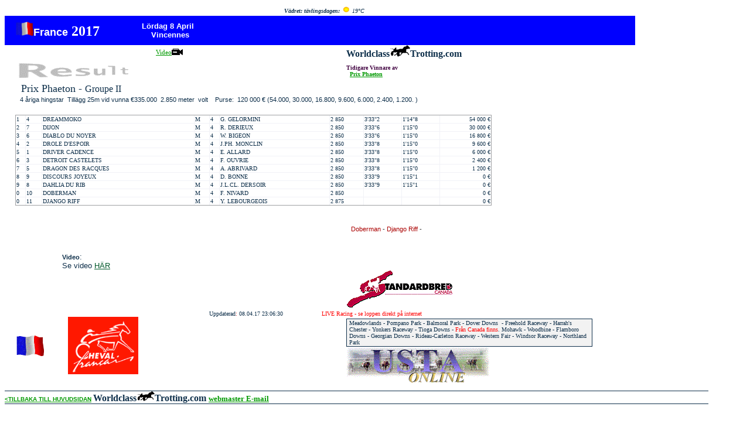

--- FILE ---
content_type: text/html
request_url: https://www.worldclasstrotting.com/travfrankrike/2017/PrixPhaeton_170408.html
body_size: 3722
content:
<meta http-equiv="Content-Type" content="text/html; charset=windows-1252">
<link rel="canonical" href="https://www.worldclasstrotting.com/travfrankrike/2017/PrixPhaeton_170408.html" />
<head>

<title>Prix Phaeton 2023-04-08</title>
<link rel="stylesheet" type="text/css" href="../../travfrankrike/2017/script/Startlista_13.css">
<link rel="stylesheet" type="text/css" href="https://www.worldclasstrotting.com/travfrankrike/2017/script/style_trav1.cs">
<link rel="stylesheet" type="text/css" href="../../travfrankrike/2017/script/tabellen.css">
<link rel="stylesheet" type="text/css" href="../../travfrankrike/2017/script/racecard.css">
<script>
  (function(i,s,o,g,r,a,m){i['GoogleAnalyticsObject']=r;i[r]=i[r]||function(){
  (i[r].q=i[r].q||[]).push(arguments)},i[r].l=1*new Date();a=s.createElement(o),
  m=s.getElementsByTagName(o)[0];a.async=1;a.src=g;m.parentNode.insertBefore(a,m)
  })(window,document,'script','https://www.google-analytics.com/analytics.js','ga');
  ga('create', 'UA-78233269-1', 'auto');
  ga('send', 'pageview');
</script>
<style>
<!--
        .containerCenter {
            max-width:1240px;
            width: 100%;
	}    
-->
</style>
</head><body>
<table style="border-collapse: collapse;" id="AutoNumber1" border="0" cellpadding="0" cellspacing="0" height="171" width="100%">
  <tbody><tr>
    <td height="19" width="1%"> 
    </td>
    <td height="19" width="1%"> 
    </td>
    <td colspan="10" height="19" width="41%">
    <font color="#0066ff"></font></td>
    <td colspan="5" height="19" width="32%"><i><font size="1"><b>Vädret: tävlingsdagen:</b>&nbsp;<img border="0" src="../../Vaderbilder/helsol.gif" width="15" height="12"> 
	19°C</font></i></td>
    <td height="19" width="2%"> 
    </td>
    <td height="19" width="1%"></td>
    <td height="19" width="5%"></td>
    <td height="19" width="5%"></td>
    <td height="19" width="5%"></td>
    <td height="19" width="5%"></td>
    <td height="19" width="5%"></td>
  </tr>
  <tr>
    <td colspan="2" bgcolor="#0000ff" height="19" width="1%">&nbsp;</td>
    <td colspan="4" bgcolor="#0000ff" height="19" width="18%">
        <font color="#ffffff" style="margin: 0; padding: 0">
		<b style="margin: 0; padding: 0">
		<font size="4" face="Arial" style="margin: 0; padding: 0">
		<img border="0" src="../../images/france_ani.gif" width="31" height="24" style="margin: 0; padding: 0"></font></b></font><font color="#ffffff"><b><font face="Arial" size="4">France</font><font face="Arial Black" size="5"> 
        2017</font></b></font></td>
    <td colspan="8" bgcolor="#0000ff" height="19" width="28%"><b>
    <font color="#ffffff" face="Arial" size="2">&nbsp; Lördag 8 April<br> &nbsp;&nbsp;&nbsp;&nbsp;&nbsp; 
	Vincennes </font></b></td>
    <td bgcolor="#0000ff" height="19" width="3%">
	&nbsp;</td>
    <td bgcolor="#0000ff" height="19" width="2%">&nbsp;</td>
    <td bgcolor="#0000ff" height="19" width="22%"><div id="c_bd432dfdd0860d3df999649e411f5a5e" class="ancho"><h2 style="color: #ffffff; margin: 0 0 3px; padding: 2px; font: bold 13px/1.2 Verdana; text-align: center;">Vädret Paris</h2></div><script type="text/javascript" src="../../widget/widget_loader/bd432dfdd0860d3df999649e411f5a5e.js"></script></td>
    <td bgcolor="#0000ff" height="19" width="2%"></td>
    <td bgcolor="#0000ff" height="19" width="1%">&nbsp;</td>
    <td height="19" width="5%">&nbsp;</td>
    <td height="19" width="5%">&nbsp;</td>
    <td height="19" width="5%"></td>
    <td height="19" width="5%"></td>
    <td height="19" width="5%"></td>
  </tr>
  <tr>
    <td colspan="2" height="19" width="1%"></td>
    <td height="19" width="7%"></td>
    <td height="19" width="1%"></td>
    <td height="19" width="2%"></td>
    <td height="19" width="8%"></td>
    <td height="19" width="5%">
	<p align="right"><a href="#Video">Video</a></td>
    <td height="19" width="4%">
	<img border="0" src="../../images/video-icon.gif" width="19" height="11"></td>
    <td height="19" width="4%"></td>
    <td height="19" width="4%"></td>
    <td height="19" width="4%"></td>
    <td height="19" width="2%"></td>
    <td height="19" width="2%"></td>
    <td height="19" width="3%">&nbsp;</td>
    <td height="19" width="3%"></td>
    <td height="19" width="2%"></td>
    <td height="19" width="22%"><b>
	<span style="font-size: 48pt; font-family: Mistral;">
	<font face="Arial Black" size="3">Worldclass<img src="../../images/traver.gif" border="0" height="20" width="35"></font></span><span style="font-size: 72pt; font-family: Mistral;"><font face="Arial Black" size="3">Trotting.com</font></span></b></td>
    <td height="19" width="2%"></td>
    <td height="19" width="1%"></td>
    <td height="19" width="5%"></td>
    <td height="19" width="5%"></td>
    <td height="19" width="5%"></td>
    <td height="19" width="5%"></td>
    <td height="19" width="5%"></td>
  </tr>
  <tr>
    <td colspan="2" height="19" width="1%"></td>
    <td colspan="9" height="19" width="39%">
	<img border="0" src="../../images/actualresult.gif" width="200" height="40"></td>
    <td height="19" width="2%"></td>
    <td height="19" width="2%"></td>
    <td height="19" width="3%"></td>
    <td height="19" width="3%"></td>
    <td height="19" width="2%"></td>
    <td height="19" width="22%"><b>
	<font face="Verdana" size="1" color="#400040">Tidigare Vinnare av<br>&nbsp; 
	<a href="../../RaceStatistikAll/France/Prix-Phaeton.html">Prix 
	Phaeton</a></font></b></td>
    <td height="19" width="2%"></td>
    <td height="19" width="1%"></td>
    <td height="19" width="5%"></td>
    <td height="19" width="5%"></td>
    <td height="19" width="5%"></td>
    <td height="19" width="5%"></td>
    <td height="19" width="5%"></td>
  </tr>
  <tr>
    <td colspan="2" height="19" width="1%"></td>
    <td colspan="19" height="19" width="86%">
    <font face="Arial" size="4">&nbsp; 
    </font>
    <font face="Tahoma" size="4">Prix Phaeton - </font>
    <font face="Tahoma" size="3">Groupe II</font><font size="3"> </font>
    <font face="Arial" size="4"> <br>
    </font><font face="Arial" size="2">&nbsp; </font>
	<font face="Arial" style="font-size: 8pt">4 åriga hingstar&nbsp;&nbsp;Tillägg 
	25m vid vunna €335.000&nbsp; 2.850 meter&nbsp; 
	volt&nbsp;&nbsp;&nbsp; Purse:&nbsp; 120 000 € (54.000, 30.000, 16.800, 9.600, 6.000, 2.400, 1.200. )</font></td>
    <td height="19" width="5%">&nbsp;</td>
    <td height="19" width="5%"></td>
    <td height="19" width="5%"></td>
  </tr>
  <tr>
    <td colspan="2" height="19" width="1%"></td>
    <td colspan="19" height="19" width="86%">
	&nbsp;</td>
    <td height="19" width="5%"></td>
    <td height="19" width="5%"></td>
    <td height="19" width="5%"></td>
  </tr>
  <tr>
    <td colspan="2" height="19" width="1%"></td>
    <td colspan="19" height="19" width="86%">
	<table border="1" width="70%">
		<tr class="odd" role="row">
			<td class="sorting_1"><span class="bold"><font size="1">1</font></span></td>
			<td><font size="1">4</font></td>
			<td class="nowrap">
			<font size="1">DREAMMOKO</font></td>
			<td><font size="1">M</font></td>
			<td><font size="1">4</font></td>
			<td class="nowrap"><span style="display: none;"><font size="1">GELORMINI</font></span><font size="1">G. 
			GELORMINI</font></td>
			<td class="nowrap"><font size="1">2 850</font></td>
			<td class="nowrap"><span style="display: none;"><font size="1">3332</font></span><font size="1">3'33&quot;2</font></td>
			<td><span style="display: none;"><font size="1">1148</font></span><font size="1">1'14&quot;8</font></td>
			<td class="nowrap"><span style="display: none;"><font size="1">0000054000</font></span><div style="text-align: right;">
				<font size="1">54 000 €</font></div>
			</td>
		</tr>
		<tr class="even" role="row">
			<td class="sorting_1"><span style="display: none;"><font size="1">00002</font></span><span class="bold"><font size="1">2</font></span></td>
			<td><font size="1">7</font></td>
			<td class="nowrap">
			<font size="1">DIJON</font></td>
			<td><font size="1">M</font></td>
			<td><font size="1">4</font></td>
			<td class="nowrap"><span style="display: none;"><font size="1">DERIEUX</font></span><font size="1">R. 
			DERIEUX</font></td>
			<td class="nowrap"><font size="1">2 850</font></td>
			<td class="nowrap"><span style="display: none;"><font size="1">3336</font></span><font size="1">3'33&quot;6</font></td>
			<td><span style="display: none;"><font size="1">1150</font></span><font size="1">1'15&quot;0</font></td>
			<td class="nowrap"><span style="display: none;"><font size="1">0000030000</font></span><div style="text-align: right;">
				<font size="1">30 000 €</font></div>
			</td>
		</tr>
		<tr class="odd" role="row">
			<td class="sorting_1"><span style="display: none;"><font size="1">00003</font></span><span class="bold"><font size="1">3</font></span></td>
			<td><font size="1">6</font></td>
			<td class="nowrap">
			<font size="1">DIABLO DU NOYER</font></td>
			<td><font size="1">M</font></td>
			<td><font size="1">4</font></td>
			<td class="nowrap"><span style="display: none;"><font size="1">BIGEON</font></span><font size="1">W. 
			BIGEON</font></td>
			<td class="nowrap"><font size="1">2 850</font></td>
			<td class="nowrap"><span style="display: none;"><font size="1">3336</font></span><font size="1">3'33&quot;6</font></td>
			<td><span style="display: none;"><font size="1">1150</font></span><font size="1">1'15&quot;0</font></td>
			<td class="nowrap"><span style="display: none;"><font size="1">0000016800</font></span><div style="text-align: right;">
				<font size="1">16 800 €</font></div>
			</td>
		</tr>
		<tr class="even" role="row">
			<td class="sorting_1"><span style="display: none;"><font size="1">00004</font></span><span class="bold"><font size="1">4</font></span></td>
			<td><font size="1">2</font></td>
			<td class="nowrap">
			<font size="1">DROLE D'ESPOIR</font></td>
			<td><font size="1">M</font></td>
			<td><font size="1">4</font></td>
			<td class="nowrap"><span style="display: none;"><font size="1">MONCLIN</font></span><font size="1">J.PH. 
			MONCLIN</font></td>
			<td class="nowrap"><font size="1">2 850</font></td>
			<td class="nowrap"><span style="display: none;"><font size="1">3338</font></span><font size="1">3'33&quot;8</font></td>
			<td><span style="display: none;"><font size="1">1150</font></span><font size="1">1'15&quot;0</font></td>
			<td class="nowrap"><span style="display: none;"><font size="1">0000009600</font></span><div style="text-align: right;">
				<font size="1">9 600 €</font></div>
			</td>
		</tr>
		<tr class="odd" role="row">
			<td class="sorting_1"><span style="display: none;"><font size="1">00005</font></span><span class="bold"><font size="1">5</font></span></td>
			<td><font size="1">1</font></td>
			<td class="nowrap">
			<font size="1">DRIVER CADENCE</font></td>
			<td><font size="1">M</font></td>
			<td><font size="1">4</font></td>
			<td class="nowrap"><span style="display: none;"><font size="1">ALLARD</font></span><font size="1">E. 
			ALLARD</font></td>
			<td class="nowrap"><font size="1">2 850</font></td>
			<td class="nowrap"><span style="display: none;"><font size="1">3338</font></span><font size="1">3'33&quot;8</font></td>
			<td><span style="display: none;"><font size="1">1150</font></span><font size="1">1'15&quot;0</font></td>
			<td class="nowrap"><span style="display: none;"><font size="1">0000006000</font></span><div style="text-align: right;">
				<font size="1">6 000 €</font></div>
			</td>
		</tr>
		<tr class="even" role="row">
			<td class="sorting_1"><span style="display: none;"><font size="1">00006</font></span><span class="bold"><font size="1">6</font></span></td>
			<td><font size="1">3</font></td>
			<td class="nowrap">
			<font size="1">DETROIT CASTELETS</font></td>
			<td><font size="1">M</font></td>
			<td><font size="1">4</font></td>
			<td class="nowrap"><span style="display: none;"><font size="1">OUVRIE</font></span><font size="1">F. 
			OUVRIE</font></td>
			<td class="nowrap"><font size="1">2 850</font></td>
			<td class="nowrap"><span style="display: none;"><font size="1">3338</font></span><font size="1">3'33&quot;8</font></td>
			<td><span style="display: none;"><font size="1">1150</font></span><font size="1">1'15&quot;0</font></td>
			<td class="nowrap"><span style="display: none;"><font size="1">0000002400</font></span><div style="text-align: right;">
				<font size="1">2 400 €</font></div>
			</td>
		</tr>
		<tr class="odd" role="row">
			<td class="sorting_1"><span style="display: none;"><font size="1">00007</font></span><span class="bold"><font size="1">7</font></span></td>
			<td><font size="1">5</font></td>
			<td class="nowrap">
			<font size="1">DRAGON DES RACQUES</font></td>
			<td><font size="1">M</font></td>
			<td><font size="1">4</font></td>
			<td class="nowrap"><span style="display: none;"><font size="1">ABRIVARD</font></span><font size="1">A. 
			ABRIVARD</font></td>
			<td class="nowrap"><font size="1">2 850</font></td>
			<td class="nowrap"><span style="display: none;"><font size="1">3338</font></span><font size="1">3'33&quot;8</font></td>
			<td><span style="display: none;"><font size="1">1150</font></span><font size="1">1'15&quot;0</font></td>
			<td class="nowrap"><span style="display: none;"><font size="1">0000001200</font></span><div style="text-align: right;">
				<font size="1">1 200 €</font></div>
			</td>
		</tr>
		<tr class="even" role="row">
			<td class="sorting_1"><span style="display: none;"><font size="1">00008</font></span><span class="bold"><font size="1">8</font></span></td>
			<td><font size="1">9</font></td>
			<td class="nowrap">
			<font size="1">DISCOURS JOYEUX</font></td>
			<td><font size="1">M</font></td>
			<td><font size="1">4</font></td>
			<td class="nowrap"><span style="display: none;"><font size="1">BONNE</font></span><font size="1">D. 
			BONNE</font></td>
			<td class="nowrap"><font size="1">2 850</font></td>
			<td class="nowrap"><span style="display: none;"><font size="1">3339</font></span><font size="1">3'33&quot;9</font></td>
			<td><span style="display: none;"><font size="1">1151</font></span><font size="1">1'15&quot;1</font></td>
			<td class="nowrap"><span style="display: none;"><font size="1">0000000000</font></span><div style="text-align: right;">
				<font size="1">0 €</font></div>
			</td>
		</tr>
		<tr class="odd" role="row">
			<td class="sorting_1"><span style="display: none;"><font size="1">00009</font></span><span class="bold"><font size="1">9</font></span></td>
			<td><font size="1">8</font></td>
			<td class="nowrap">
			<font size="1">DAHLIA DU RIB</font></td>
			<td><font size="1">M</font></td>
			<td><font size="1">4</font></td>
			<td class="nowrap"><span style="display: none;"><font size="1">DERSOIR</font></span><font size="1">J.L.CL. 
			DERSOIR</font></td>
			<td class="nowrap"><font size="1">2 850</font></td>
			<td class="nowrap"><span style="display: none;"><font size="1">3339</font></span><font size="1">3'33&quot;9</font></td>
			<td><span style="display: none;"><font size="1">1151</font></span><font size="1">1'15&quot;1</font></td>
			<td class="nowrap"><span style="display: none;"><font size="1">0000000000</font></span><div style="text-align: right;">
				<font size="1">0 €</font></div>
			</td>
		</tr>
		<tr class="even" role="row">
			<td class="sorting_1"><span style="display: none;"><font size="1">00010</font></span><span class="bold"><font size="1">0</font></span></td>
			<td><font size="1">10</font></td>
			<td class="nowrap">
			<font size="1">DOBERMAN</font></td>
			<td><font size="1">M</font></td>
			<td><font size="1">4</font></td>
			<td class="nowrap"><span style="display: none;"><font size="1">NIVARD</font></span><font size="1">F. 
			NIVARD</font></td>
			<td class="nowrap"><font size="1">2 850</font></td>
			<td class="nowrap"><span style="display: none;"><font size="1">9'99&quot;9</font></span></td>
			<td><span style="display: none;"><font size="1">9'99&quot;9</font></span></td>
			<td class="nowrap"><span style="display: none;"><font size="1">0000000000</font></span><div style="text-align: right;">
				<font size="1">0 €</font></div>
			</td>
		</tr>
		<tr class="odd" role="row">
			<td class="sorting_1"><span style="display: none;"><font size="1">00011</font></span><span class="bold"><font size="1">0</font></span></td>
			<td><font size="1">11</font></td>
			<td class="nowrap">
			<font size="1">DJANGO RIFF</font></td>
			<td><font size="1">M</font></td>
			<td><font size="1">4</font></td>
			<td class="nowrap"><span style="display: none;"><font size="1">LEBOURGEOIS</font></span><font size="1">Y. 
			LEBOURGEOIS</font></td>
			<td class="nowrap"><span class="handicap1"><font size="1">2 875</font></span></td>
			<td class="nowrap"><span style="display: none;"><font size="1">9'99&quot;9</font></span></td>
			<td><span style="display: none;"><font size="1">9'99&quot;9</font></span></td>
			<td class="nowrap"><span style="display: none;"><font size="1">0000000000</font></span><div style="text-align: right;">
				<font size="1">0 €</font></div>
			</td>
		</tr>
	</table>
&nbsp;</td>
    <td height="19" width="5%"></td>
    <td height="19" width="5%"></td>
    <td height="19" width="5%"></td>
  </tr>
  <tr>
    <td colspan="2" height="19" width="1%"></td>
    <td colspan="19" height="19" width="86%">
	&nbsp;</td>
    <td height="19" width="5%"></td>
    <td height="19" width="5%"></td>
    <td height="19" width="5%"></td>
  </tr>
  <tr>
    <td colspan="2" height="19" width="1%"></td>
    <td height="19" width="7%"><b><font face="Arial" size="2"></font></b></td>
    <td height="19" width="1%"></td>
    <td height="19" width="2%"></td>
    <td height="19" width="8%"></td>
    <td height="19" width="5%"></td>
    <td height="19" width="4%"></td>
    <td height="19" width="4%"></td>
    <td height="19" width="4%"></td>
    <td height="19" width="4%"></td>
    <td height="19" width="2%"></td>
    <td height="19" width="2%"></td>
    <td height="19" width="3%"></td>
    <td height="19" width="3%"></td>
    <td height="19" width="2%"></td>
    <td height="19" width="22%" class="listleft">&nbsp;<a href="../../TRAVHASTAR/Doberman.html">Doberman</a> - 
	<a href="../../TRAVHASTAR/DjangoRiff.html">Django Riff</a> - </td>
    <td height="19" width="2%"></td>
    <td height="19" width="1%"></td>
    <td height="19" width="5%"></td>
    <td height="19" width="5%"></td>
    <td height="19" width="5%"></td>
    <td height="19" width="5%"></td>
    <td height="19" width="5%"></td>
  </tr>
  <tr>
    <td colspan="2" height="19" width="1%"></td>
    <td height="19" width="7%"></td>
    <td colspan="14" height="19" width="66%"><font face="Arial" size="2"><br></font>
	<font face="Arial" size="2"><br></font>
	<font face="Arial"><b><a name="Video">Video</a></b></font><font face="Arial" size="2">:<br>Se video <a target="_blank" href="">HÄR</a><br></font></td>
    <td height="19" width="2%"></td>
    <td height="19" width="1%"></td>
    <td height="19" width="5%"></td>
    <td height="19" width="5%"></td>
    <td height="19" width="5%"></td>
    <td height="19" width="5%"></td>
    <td height="19" width="5%"></td>
  </tr>
  <tr>
    <td colspan="2" height="19" width="1%"></td>
    <td height="19" width="7%"><b><font face="Arial" size="2"></font></b></td>
    <td height="19" width="1%"></td>
    <td height="19" width="2%"></td>
    <td height="19" width="8%"></td>
    <td height="19" width="5%"></td>
    <td height="19" width="4%"></td>
    <td height="19" width="4%"></td>
    <td height="19" width="4%"></td>
    <td height="19" width="4%"></td>
    <td height="19" width="2%"></td>
    <td height="19" width="2%"></td>
    <td height="19" width="3%"></td>
    <td height="19" width="3%"></td>
    <td height="19" width="2%"></td>
    <td height="19" width="22%">
	<img border="0" src="../../images/canada_harn.gif" width="200" height="64"></td>
    <td height="19" width="2%"></td>
    <td height="19" width="1%"></td>
    <td height="19" width="5%"></td>
    <td height="19" width="5%"></td>
    <td height="19" width="5%"></td>
    <td height="19" width="5%"></td>
    <td height="19" width="5%"></td>
  </tr>
  <tr>
    <td colspan="2" height="19" width="1%"></td>
    <td rowspan="3" height="57" width="7%">
	<img border="0" src="../../images/france_ani.gif" width="49" height="36" style="margin: 0; padding: 0"></td>
    <td height="19" width="1%"></td>
    <td colspan="3" rowspan="3" height="57" width="15%">
    <img border="0" src="../../images/cheval.gif" width="120" height="98" style="margin: 0; padding: 0"></td>
    <td height="19" width="4%"></td>
    <td colspan="9" height="19" width="46%"><font face="Arial" size="2">&nbsp;&nbsp;&nbsp;&nbsp;
	<font size="1" face="Verdana">Uppdaterad</font><font color="#ff0000" size="1" face="Verdana">: </font>
	<font size="1" face="Verdana">  
<!--webbot bot="Timestamp" S-Type="EDITED" S-Format="%d.%m.%y %H:%M:%S" startspan -->08.04.17 23:06:30<!--webbot bot="Timestamp" i-checksum="26792" endspan -->&nbsp;&nbsp;&nbsp; </font>
	<font color="#ff0000" size="1" face="Verdana">&nbsp;&nbsp;&nbsp;&nbsp;&nbsp;&nbsp;&nbsp;&nbsp;&nbsp;&nbsp;&nbsp;&nbsp;&nbsp;&nbsp;&nbsp;&nbsp;&nbsp; LIVE Racing - se loppen direkt 
	på internet</font></td>
    <td height="19" width="1%"></td>
    <td height="19" width="5%"></td>
    <td height="19" width="5%"></td>
    <td height="19" width="5%"></td>
    <td height="19" width="5%"></td>
    <td height="19" width="5%"></td>
  </tr>
  <tr>
    <td colspan="2" height="19" width="1%"></td>
    <td height="19" width="1%"></td>
    <td height="19" width="4%">&nbsp;</td>
    <td height="19" width="4%"></td>
    <td height="19" width="4%"></td>
    <td height="19" width="4%"></td>
    <td height="19" width="2%"></td>
    <td height="19" width="2%"></td>
    <td height="19" width="3%"></td>
    <td height="19" width="3%"></td>
    <td height="19" width="2%"></td>
    <td height="19" width="22%">
	<table border="0" cellpadding="0" cellspacing="0" style="border-collapse: collapse" bordercolor="#111111" width="100%" id="AutoNumber18">
		<tr>
			<td width="100%" colspan="3" bgcolor="#F2F2F2" style="border-style: solid; border-width: 1; padding-left: 4; padding-right: 4; padding-top: 1; padding-bottom: 1">
			<font face="Verdana" size="1">
			Meadowlands - 
			Pompano Park -
			Balmoral Park -
			Dover Downs&nbsp; -
			Freehold Raceway -
			Harrah's Chester -&nbsp;Yonkers 
			Raceway -
			Tioga Downs - <font color="#FF0000">Från Canada finns</font>.
			Mohawk -
			Woodbine -
			Flamboro Downs -
			Georgian Downs -
			Rideau-Carleton Raceway -
			Western Fair -
			Windsor Raceway -
			Northland Park </font></td>
		</tr>
	</table>
	</td>
    <td height="19" width="2%"></td>
    <td height="19" width="1%"></td>
    <td height="19" width="5%"></td>
    <td height="19" width="5%"></td>
    <td height="19" width="5%"></td>
    <td height="19" width="5%"></td>
    <td height="19" width="5%"></td>
  </tr>
  <tr>
    <td colspan="2" height="19" width="1%"></td>
    <td height="19" width="1%"></td>
    <td height="19" width="4%"></td>
    <td height="19" width="4%"></td>
    <td height="19" width="4%"></td>
    <td height="19" width="4%"></td>
    <td height="19" width="2%"></td>
    <td height="19" width="2%"></td>
    <td height="19" width="3%"></td>
    <td height="19" width="3%"></td>
    <td height="19" width="2%"></td>
    <td height="19" width="22%">
	<img border="0" src="../../images/usta_harn.gif" width="246" height="64"></td>
    <td height="19" width="2%"></td>
    <td height="19" width="1%"></td>
    <td height="19" width="5%"></td>
    <td height="19" width="5%"></td>
    <td height="19" width="5%"></td>
    <td height="19" width="5%"></td>
    <td height="19" width="5%"></td>
  </tr>
  </tbody></table>
<table style="border-collapse: collapse;" id="AutoNumber2" border="0" cellpadding="0" cellspacing="0" width="100%">
  <tbody><tr>
    <td width="100%">
    </td>
  </tr>
</tbody></table>
<p>
</p>
<table border="0" cellpadding="0" cellspacing="0" width="100%">
  <tbody><tr>
    <td style="border-top-style: solid; border-top-width: 1px; border-bottom-style: solid; border-bottom-width: 1px;" bgcolor="#ffffff" width="95%"><b><font color="#0066ff" face="Mistral" size="4">
      </font></b><font face="Arial" size="1"><b>
    <a href="/">&lt;TILLBAKA 
    TILL HUVUDSIDAN</a>  </b></font><b>
	<span style="font-size: 48pt; font-family: Mistral;">
	<font face="Arial Black" size="3">Worldclass</font></span></b><font face="Arial Black" size="6"><b><img src="../../images/traver.gif" border="0" height="17" width="31"></b></font><b><span style="font-size: 72pt; font-family: Mistral;"><font face="Arial Black" size="3">Trotting.com
      <a href="/cdn-cgi/l/email-protection#ec85828a83ac9b839e80888f808d9f9f989e83989885828bc28f8381"><font size="2">webmaster E-mail</font></a></font></span></b></td>
    <td width="5%"></td>
  </tr>
</tbody></table>
<p>
<p>
<br>
<script defer src="https://static.cloudflareinsights.com/beacon.min.js/vcd15cbe7772f49c399c6a5babf22c1241717689176015" integrity="sha512-ZpsOmlRQV6y907TI0dKBHq9Md29nnaEIPlkf84rnaERnq6zvWvPUqr2ft8M1aS28oN72PdrCzSjY4U6VaAw1EQ==" data-cf-beacon='{"version":"2024.11.0","token":"d06a0165952d4fd183abec1729e93f7f","r":1,"server_timing":{"name":{"cfCacheStatus":true,"cfEdge":true,"cfExtPri":true,"cfL4":true,"cfOrigin":true,"cfSpeedBrain":true},"location_startswith":null}}' crossorigin="anonymous"></script>
<script data-cfasync="false" src="/cdn-cgi/scripts/5c5dd728/cloudflare-static/email-decode.min.js"></script>

--- FILE ---
content_type: text/css
request_url: https://www.worldclasstrotting.com/travfrankrike/2017/script/Startlista_13.css
body_size: -204
content:
body
{
	background: #FFFFFF;
	color: #7B8694;
	font-family: Verdana;
	font-style: oblique;
	font-size: 11px;
}

a:link 			{ 	color:09900;		}
a:visited 		{	color:00582A;		}

H1  { 	font-size: 20px;	font-weight: bold;	font-family: "Verdana";	}
H2  {	font-size: 17px;	font-weight: bold;						}
H3  {	font-size: 15px;	font-weight: bold;						}
H4  {	font-size: 13px;	font-weight: bold;						}
TH
{
	background-color: #D6DBE7;
	color: #0F304B;
	font-family: Arial;
	font-size: 12px;
}

.additionalinfo
{
	background-color: "cccccc";
	border-width: 1;
}

TABLE
{
	color: #0F304B;
	border-width: 1;
	border-collapse:collapse;
	border-color:F1F2F7;
	font-size: 11px;
	font-family: Verdana;
}

TR {background:white}
.Gr {background:#F1F2F7}

--- FILE ---
content_type: text/css
request_url: https://www.worldclasstrotting.com/travfrankrike/2017/script/tabellen.css
body_size: 747
content:
.tcenter
{
text-align:center;
}

.tright
{
text-align:right;
padding-right:3px;
}

td.normal, td.normalbg, td.normalred
{
font:normal 12px/17px Verdana,Arial,Helvetica;
padding-left:3px;
text-align:left;
}

td.normal
{
background-color:transparent;
color:#222;
}

td.normalred
{
background-color:transparent;
color:#C50000;
}

td.normalbg
{
background-color:#EEE;
color:#222;
}

td.normal a, td.normalbg a
{
display:block;
text-decoration:none;
background-color:transparent;
padding:0 0 0 7px;
color:#FFF;
}

td.normal a:hover, td.normalbg a:hover
{
background-color:#FC3;
text-decoration:none;
}

td.topbox
{
background-color:#F4F7F7;
border-bottom: 1px dotted #ABC;
font-size:11px;
font-family:Verdana,Arial,Helvetica;
line-height:15px;
}

td.topbox a
{
display:block;
text-decoration:none;
background-color:transparent;
margin:0;
padding:0 0 0 5px;
color:#246;
}

td.topbox a:hover
{
background-color:#FC3;
color:#C50000;
}

td.n 
{
font:normal 12px/17px Verdana,Arial,Helvetica;
padding-left:3px;
color:#333;
text-align:left;
}

td.normalcenter
{
font:normal 12px/17px Verdana,Arial,Helvetica;
padding-left:3px;
color:#345;
text-align:center;
}

td.tableheader
{
font:bold 12px/20px Verdana,Arial,Helvetica;
background-color:#444;
color:#FFF;
text-align:center;
}

td.zusatz
{
font:normal 10px/14px Verdana,Arial,Helvetica;
padding-left:3px;
color:#333;
text-align:left;
}

td.listleft, td.listleftbg
{
font:normal 11px/16px Verdana,Arial,Helvetica;
padding-left:5px;
color:#333;
text-align:left;
}

td.listleft
{
background-color:transparent;
}

td.listleftbg
{
background-color:#F4F4F4;
}

td.listleft a, td.listleftbg a
{
text-decoration:none;
color:#A00;
}

td.listleft a:hover, td.listleftbg a:hover
{
text-decoration:underline;
color:#000;
}



td.listcenter, td.listcenterbg
{
font:normal 11px/16px Verdana,Arial,Helvetica;
color:#333;
text-align:center;
}

td.listcenter
{
background-color:transparent;
}

td.listcenterbg
{
background-color:#F4F4F4;
}

td.listright,td.listrightbg
{
font:normal 11px/16px Verdana,Arial,Helvetica;
padding-right:5px;
color:#333;
text-align:right;
}

td.listright
{
background-color:transparent;
}

td.listrightbg
{
background-color:#F4F4F4;
}


td.nennlist, td.nennlistbg,td.nennliststrike, td.nennlistbgstrike
{
font:normal 10px/15px Verdana,Arial,Helvetica;
padding-left:5px;
color:#333;
text-align:left;
}

td.nennlist,td.nennliststrike
{
background-color:#FFF;
}

td.nennlistbg, td.nennlistbgstrike
{
background-color:#F5F5F5;
}

td.nennliststrike, td.nennlistbgstrike
{
text-decoration:line-through;
}



td.grau, td.graur
{
font:normal 11px/16px Verdana,Arial,Helvetica;

color:#AAA;

}

td.grau
{
text-align:left;
padding-left:5px;
}

td.graur
{
text-align:right;
padding-right:5px;
}

td.theader
{
color:#FFF;
font:bold 11px/22px Verdana,Arial,Helvetica;
padding-left:82px;
background-color:#006EA5;
}

td.rennnr
{
line-height:14px;
height:14px;
background:transparent url(http://www.worldclasstrotting.com/travfrankrike/2017/script/images/renn_nr_bg.gif) no-repeat center center;
color:#FFF;
text-align:center;
font-size:10px;
}

td.renntitel
{
color:#FFF;
font-size:10px;
text-transform:uppercase;
line-height:14px;
height:14px;
}

td.rennuhrzeit
{
color:#FFF;
font-size:10px;
text-align:center;
border-bottom:1px dotted #BBB;
line-height:14px;
height:14px;
}


td.renntitel a
{
color:#FFF;
font-size:10px;
border-bottom:1px dotted #BBB;
display:block;
text-decoration:none;
padding-left:5px;
}


td.renntitel a:hover
{
color:#FFF;
font-size:10px;
border-bottom:1px dotted #BBB;
background-color:#006EA5;
padding-left:5px;
}


td.rbmenue a
{
font-family:Verdana,Arial,Helvetica;
text-decoration:none;
display:block;
color:#FFF;
border-top:1px solid #888;
border-bottom:1px solid #000;
border-right:1px solid #000;
border-left:1px solid #888;
font-size:13px;
padding-left:10px;
line-height:22px;
height:22px;
background-color:#363636;
}

td.current a
{
font-family:Verdana,Arial,Helvetica;
text-decoration:none;
display:block;
color:#FFF;
border-top:1px solid #888;
border-bottom:1px solid #000;
border-right:1px solid #000;
border-left:1px solid #888;
font-size:13px;
padding-left:10px;
line-height:22px;
height:22px;
background-color:#C50000;
}

td.rbmenue a:hover, td.current a:hover
{
background-color:#369;
color:#FFF;
text-decoration:none;
}

td.small
{
color:#345;
font-size:11px;
padding-left:3px;
line-height:15px;
font-family:Verdana,Arial,Helvetica;
}

td.smaller
{
color:#345;
font-size:10px;
padding-left:3px;
line-height:14px;
font-family:Verdana,Arial,Helvetica;
}

td.forms
{
color:#222;
font-size:9px;
line-height:11px;
font-family:Arial,Helvetica;
text-align:left;
}

td.rn
{
color:#000;
font-size:22px;
padding-left:0px;
line-height:35px;
font-family:Arial,Helvetica;
text-align:center;
}

td.stlnormal
{
color:#222;
font-size:11px;
line-height:14px;
font-family:Arial,Helvetica;
text-align:left;
}

td.stlnormal a
{
text-decoration:none;
color:#A00;
}

td.stlnormal a:hover
{
text-decoration:underline;
color:#222;
}


td.stz
{
color:#FFF;
font-size:11px;
line-height:14px;
font-family:Arial,Helvetica;
text-align:center;
}

td.ross_1234
{
color:#C50000;
font-size:11px;
line-height:14px;
font-family:Arial,Helvetica;
text-align:left;
text-transform:uppercase;
}

td.mytipp
{
color:#00A;
font-size:12px;
line-height:14px;
font-family:Arial,Helvetica;
text-align:center;
letter-spacing:1px;
font-weight:bold;
}

td.t
{
background-color:#F4F7F7;
font-size:11px;
line-height:14px;
padding-left:10px; 
font-weight:bold;
}

td.tt
{
background-color:#FFF;
}

td.ttaktuell
{
background-color:#F4F7F7;
}


td.tth
{
background-color:#666;
color:#FFF;
padding-left:5px;
font-size:10px;
line-height:14px;
font-weight:bold;
border-bottom:2px solid #FFF;
}

td.ttn
{
background-color:transparent;
padding-left:10px;
font-size:10px;
line-height:14px;
font-weight:normal;
}

td.ttn a
{
text-decoration:none;
color:#C50000;
}

td.ttn a:hover
{
text-decoration:underline;
}

td.ttr
{
background-color:#A00;
padding-left:10px;
font-size:12px;
line-height:25px;
font-weight:bold;
color:#FFF;
}

td.statistik, td.statistikr
{
font-size:10px;
border-bottom:1px solid #CCC;
}

td.statistik
{
text-align:center;
}

td.statistikr
{
text-align:right;
padding-right:4px;
}

--- FILE ---
content_type: text/css
request_url: https://www.worldclasstrotting.com/travfrankrike/2017/script/racecard.css
body_size: -228
content:
body, html
{

}

#container
{
width:690px;
margin:0 auto;
}

.thetable
{
width:690px;
border:1px solid #CCC;
margin:1px 0;
}

.toptable
{
width:690px;
border:1px solid #CCC;
margin:1px 0;
background-color:#EEE;
}

td.fn, td.fc, td.fr
{
font:normal 9px/11px Arial,Helvetica;
}

td.fn
{
text-align:left;
padding-left:4px;
}

td.fc
{
text-align:center;
}

td.fr
{
text-align:right;
padding-right:4px;
}

td.nn, td.nc, td.nr
{
font:normal 10px/18px Arial,Helvetica;
}

td.nn
{
text-align:left;
padding-left:4px;
}

td.nc
{
text-align:center;
}

td.nr
{
text-align:right;
padding-right:4px;
}

td.startnummer
{
text-align:center;
font:bold 22px Arial,Helvetica;
}

td.stz
{
font:bold 11px/18px Arial,Helvetica;
color:#FFF;
text-align:center;
}

td.racetitle
{
font:bold 13px/18px Arial,Helvetica;
color:#000;
text-align:left;
padding-left:4px;
}

td.ross
{
font:bold 13px/18px Arial,Helvetica;
color:#000;
text-align:left;
padding-left:4px;
}

--- FILE ---
content_type: application/javascript
request_url: https://www.worldclasstrotting.com/widget/widget_loader/bd432dfdd0860d3df999649e411f5a5e.js
body_size: -231
content:
(function () {
        var widget = document.getElementById('c_bd432dfdd0860d3df999649e411f5a5e')
        if (widget) {
          widget.style.cssText = 'border:1px solid transparent; border: 0; margin: 1px;width:418px;height:48px;background:;overflow:hidden;'
          widget.innerHTML = '<iframe id="fr_bd432dfdd0860d3df999649e411f5a5e" src="https://www.klart.se/widget/get_widget/bd432dfdd0860d3df999649e411f5a5e/" frameborder="0" scrolling="no" width="100%" height="100%" allowTransparency="true" style="overflow: hidden;"></iframe>'
        }
      })()